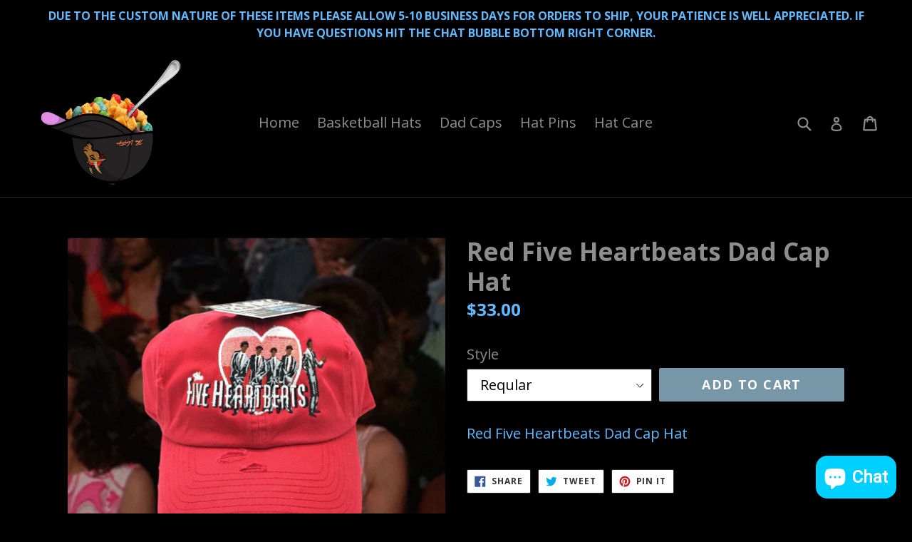

--- FILE ---
content_type: text/javascript; charset=utf-8
request_url: https://thevintagenyc.com/products/black-no-justice-no-peace-dad-cap-hat-copy.js
body_size: 641
content:
{"id":8510764548331,"title":"Red Five Heartbeats Dad Cap Hat","handle":"black-no-justice-no-peace-dad-cap-hat-copy","description":"\u003cp\u003eRed Five Heartbeats Dad Cap Hat \u003c\/p\u003e","published_at":"2024-05-04T11:38:19-04:00","created_at":"2024-05-04T11:38:21-04:00","vendor":"Brooklyn Vintage NYC","type":"Hats","tags":["Dad Cap","Dad Hat","Hat Sale","Mens hat","thevintagenyc"],"price":2500,"price_min":2500,"price_max":2500,"available":true,"price_varies":false,"compare_at_price":null,"compare_at_price_min":0,"compare_at_price_max":0,"compare_at_price_varies":false,"variants":[{"id":45259565891819,"title":"Reqular","option1":"Reqular","option2":null,"option3":null,"sku":null,"requires_shipping":true,"taxable":true,"featured_image":null,"available":true,"name":"Red Five Heartbeats Dad Cap Hat - Reqular","public_title":"Reqular","options":["Reqular"],"price":2500,"weight":0,"compare_at_price":null,"inventory_management":"shopify","barcode":null,"requires_selling_plan":false,"selling_plan_allocations":[]},{"id":45259565957355,"title":"Distressed","option1":"Distressed","option2":null,"option3":null,"sku":null,"requires_shipping":true,"taxable":true,"featured_image":null,"available":true,"name":"Red Five Heartbeats Dad Cap Hat - Distressed","public_title":"Distressed","options":["Distressed"],"price":2500,"weight":0,"compare_at_price":null,"inventory_management":"shopify","barcode":null,"requires_selling_plan":false,"selling_plan_allocations":[]}],"images":["\/\/cdn.shopify.com\/s\/files\/1\/0017\/6432\/7482\/files\/PhotoRoom_20200620_140614.png?v=1714837178"],"featured_image":"\/\/cdn.shopify.com\/s\/files\/1\/0017\/6432\/7482\/files\/PhotoRoom_20200620_140614.png?v=1714837178","options":[{"name":"Style","position":1,"values":["Reqular","Distressed"]}],"url":"\/products\/black-no-justice-no-peace-dad-cap-hat-copy","media":[{"alt":null,"id":34393301287147,"position":1,"preview_image":{"aspect_ratio":1.0,"height":1512,"width":1512,"src":"https:\/\/cdn.shopify.com\/s\/files\/1\/0017\/6432\/7482\/files\/PhotoRoom_20200620_140614.png?v=1714837178"},"aspect_ratio":1.0,"height":1512,"media_type":"image","src":"https:\/\/cdn.shopify.com\/s\/files\/1\/0017\/6432\/7482\/files\/PhotoRoom_20200620_140614.png?v=1714837178","width":1512}],"requires_selling_plan":false,"selling_plan_groups":[]}

--- FILE ---
content_type: text/javascript; charset=utf-8
request_url: https://thevintagenyc.com/products/black-no-justice-no-peace-dad-cap-hat-copy.js
body_size: 631
content:
{"id":8510764548331,"title":"Red Five Heartbeats Dad Cap Hat","handle":"black-no-justice-no-peace-dad-cap-hat-copy","description":"\u003cp\u003eRed Five Heartbeats Dad Cap Hat \u003c\/p\u003e","published_at":"2024-05-04T11:38:19-04:00","created_at":"2024-05-04T11:38:21-04:00","vendor":"Brooklyn Vintage NYC","type":"Hats","tags":["Dad Cap","Dad Hat","Hat Sale","Mens hat","thevintagenyc"],"price":2500,"price_min":2500,"price_max":2500,"available":true,"price_varies":false,"compare_at_price":null,"compare_at_price_min":0,"compare_at_price_max":0,"compare_at_price_varies":false,"variants":[{"id":45259565891819,"title":"Reqular","option1":"Reqular","option2":null,"option3":null,"sku":null,"requires_shipping":true,"taxable":true,"featured_image":null,"available":true,"name":"Red Five Heartbeats Dad Cap Hat - Reqular","public_title":"Reqular","options":["Reqular"],"price":2500,"weight":0,"compare_at_price":null,"inventory_management":"shopify","barcode":null,"requires_selling_plan":false,"selling_plan_allocations":[]},{"id":45259565957355,"title":"Distressed","option1":"Distressed","option2":null,"option3":null,"sku":null,"requires_shipping":true,"taxable":true,"featured_image":null,"available":true,"name":"Red Five Heartbeats Dad Cap Hat - Distressed","public_title":"Distressed","options":["Distressed"],"price":2500,"weight":0,"compare_at_price":null,"inventory_management":"shopify","barcode":null,"requires_selling_plan":false,"selling_plan_allocations":[]}],"images":["\/\/cdn.shopify.com\/s\/files\/1\/0017\/6432\/7482\/files\/PhotoRoom_20200620_140614.png?v=1714837178"],"featured_image":"\/\/cdn.shopify.com\/s\/files\/1\/0017\/6432\/7482\/files\/PhotoRoom_20200620_140614.png?v=1714837178","options":[{"name":"Style","position":1,"values":["Reqular","Distressed"]}],"url":"\/products\/black-no-justice-no-peace-dad-cap-hat-copy","media":[{"alt":null,"id":34393301287147,"position":1,"preview_image":{"aspect_ratio":1.0,"height":1512,"width":1512,"src":"https:\/\/cdn.shopify.com\/s\/files\/1\/0017\/6432\/7482\/files\/PhotoRoom_20200620_140614.png?v=1714837178"},"aspect_ratio":1.0,"height":1512,"media_type":"image","src":"https:\/\/cdn.shopify.com\/s\/files\/1\/0017\/6432\/7482\/files\/PhotoRoom_20200620_140614.png?v=1714837178","width":1512}],"requires_selling_plan":false,"selling_plan_groups":[]}